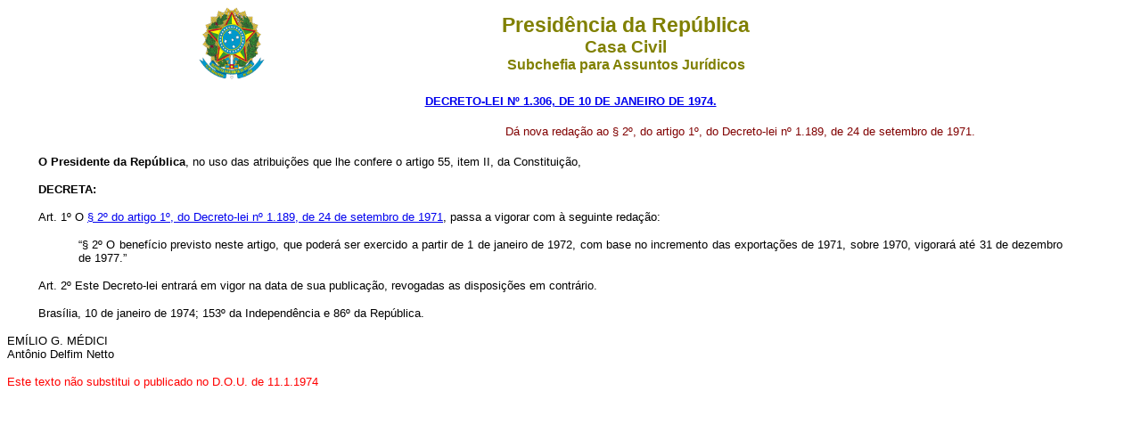

--- FILE ---
content_type: text/html
request_url: http://www.planalto.gov.br/CCivil_03/Decreto-Lei/Del1306.htm
body_size: 5045
content:
<html>

<head>
<meta name="GENERATOR" content="Microsoft FrontPage 6.0">
<title>DEL 1306</title>
<style>
<!--
span.t11
	{font-weight:bold}
span.t21
	{font-weight:bold}
-->
</style>
</head>

<body bgcolor="#FFFFFF">
<div align="center"><center>

<table border="0" cellpadding="0" cellspacing="0" width="70%">
  <tr>
    <td width="14%"><p align="center"><img src="../DNN/Brastra.gif"
    alt="Brastra.gif (4376 bytes)" width="74" height="82"></td>
    <td width="86%"><p align="center"><font color="#808000" face="Arial"><strong><big><big>Presid�ncia
    da Rep�blica</big></big><br>
    <big>Casa Civil<br>
    </big>Subchefia para Assuntos Jur�dicos</strong></font></td>
  </tr>
</table>
</center></div>

<p ALIGN="CENTER"><font
face="Arial" color="#000080"><strong><small>
<a href="http://legislacao.planalto.gov.br/legisla/legislacao.nsf/Viw_Identificacao/DEL%201.306-1974?OpenDocument">DECRETO-LEI N� 1.306, DE 
10 DE JANEIRO DE
1974.</a></small></strong></font></p>

<table border="0" width="100%">
  <tr>
    <td width="44%"></td>
    <td align="left" width="56%"><p style="text-align: justify">
	<font color="#800000"><span style="font-size: 10.0pt; font-family: Arial">D� 
	nova reda��o ao � 2�, do artigo 1�, do Decreto-lei n� 1.189, de 24 de 
	setembro de 1971.</span></font></td>
  </tr>
</table>
<p class="MsoNormal" align="justify" style="text-indent: 35px">
<span class="t11"><span style="font-size: 10.0pt; font-family: Arial">O 
Presidente da Rep�blica</span></span><span style="font-size: 10.0pt; font-family: Arial">, 
no uso das atribui��es que lhe confere o artigo 55, item II, da Constitui��o,</span></p>
<p class="MsoNormal" align="justify" style="text-indent: 35px">
<span style="font-size: 10.0pt; font-family: Arial; font-weight: 700">DECRETA:</span></p>
<p class="MsoNormal" align="justify" style="text-indent: 35px">
<span class="t21">
<span style="font-size: 10.0pt; font-family: Arial; font-weight: 400">
<a name="art1"></a>Art</span></span><span style="font-size: 10.0pt; font-family: Arial">. 
1� O <a href="1965-1988/Del1189.htm#art1�2..">� 2� do artigo 1�, do Decreto-lei n� 
1.189, de 24 de setembro de 1971</a>, passa a vigorar com � seguinte reda��o:</span></p>
<blockquote>
	<blockquote>
		<p class="MsoNormal" align="justify">
		<span style="font-size: 10.0pt; font-family: Arial">�� 2� O benef�cio 
		previsto neste artigo, que poder� ser exercido a partir de 1 de janeiro 
		de 1972, com base no incremento das exporta��es de 1971, sobre 1970, 
		vigorar� at� 31 de dezembro de 1977.�</span></p>
	</blockquote>
</blockquote>
<p class="MsoNormal" align="justify" style="text-indent: 35px">
<span class="t21">
<span style="font-size: 10.0pt; font-family: Arial; font-weight: 400">Art</span></span><span style="font-size: 10.0pt; font-family: Arial">. 
2� Este Decreto-lei entrar� em vigor na data de sua publica��o, revogadas as 
disposi��es em contr�rio.</span></p>
<p class="MsoNormal" align="justify" style="text-indent: 35px">
<span style="font-size: 10.0pt; font-family: Arial">Bras�lia, 10 de janeiro de 
1974; 153� da Independ�ncia e 86� da Rep�blica.</span></p>
<p class="MsoNormal"><span style="font-size: 10.0pt; font-family: Arial">EM�LIO 
G. M�DICI<br>
Ant�nio Delfim Netto</span></p>
<p align="justify"><font face="Arial" color="#FF0000"><small>Este texto n�o substitui o publicado no
D.O.U. de 11.1.1974 </small></font></p>
</body>
</html>
<script id="f5_cspm">(function(){var f5_cspm={f5_p:'KPDHBNIDGAEPGDMCECDMLNJKGIEIKMHFABHBDCIDNMPLHENOHKDBEOCEBFFGCOMAHAKBNMINAALMHLOCDAMANHFPAAGPBBEJABMJENCAFDMMHJPAIGLDDKJEDOKFMHOM',setCharAt:function(str,index,chr){if(index>str.length-1)return str;return str.substr(0,index)+chr+str.substr(index+1);},get_byte:function(str,i){var s=(i/16)|0;i=(i&15);s=s*32;return((str.charCodeAt(i+16+s)-65)<<4)|(str.charCodeAt(i+s)-65);},set_byte:function(str,i,b){var s=(i/16)|0;i=(i&15);s=s*32;str=f5_cspm.setCharAt(str,(i+16+s),String.fromCharCode((b>>4)+65));str=f5_cspm.setCharAt(str,(i+s),String.fromCharCode((b&15)+65));return str;},set_latency:function(str,latency){latency=latency&0xffff;str=f5_cspm.set_byte(str,40,(latency>>8));str=f5_cspm.set_byte(str,41,(latency&0xff));str=f5_cspm.set_byte(str,35,2);return str;},wait_perf_data:function(){try{var wp=window.performance.timing;if(wp.loadEventEnd>0){var res=wp.loadEventEnd-wp.navigationStart;if(res<60001){var cookie_val=f5_cspm.set_latency(f5_cspm.f5_p,res);window.document.cookie='f5avr1732527440aaaaaaaaaaaaaaaa_cspm_='+encodeURIComponent(cookie_val)+';path=/;'+'';}
return;}}
catch(err){return;}
setTimeout(f5_cspm.wait_perf_data,100);return;},go:function(){var chunk=window.document.cookie.split(/\s*;\s*/);for(var i=0;i<chunk.length;++i){var pair=chunk[i].split(/\s*=\s*/);if(pair[0]=='f5_cspm'&&pair[1]=='1234')
{var d=new Date();d.setTime(d.getTime()-1000);window.document.cookie='f5_cspm=;expires='+d.toUTCString()+';path=/;'+';';setTimeout(f5_cspm.wait_perf_data,100);}}}}
f5_cspm.go();}());</script>